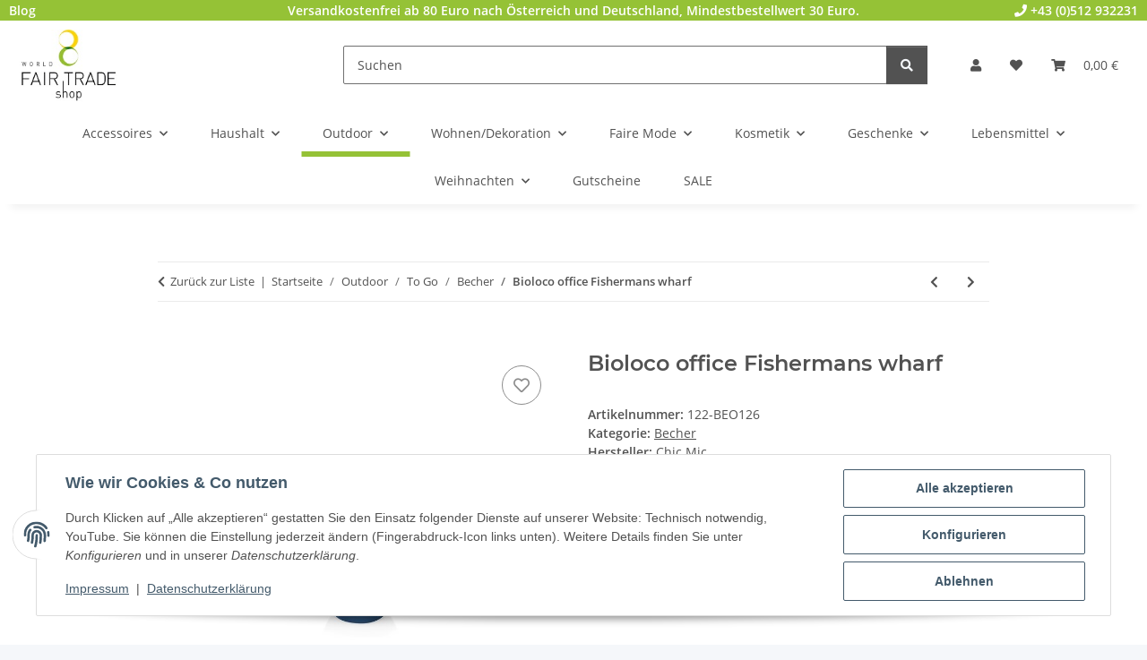

--- FILE ---
content_type: text/css
request_url: https://www.weltladen-shop.com/plugins/css_gutschein/frontend/template/B4/css/plugin.css?v=5.2.4
body_size: 483
content:
.css_gutschein textarea.cssVoucherText {
	max-width:100%;
	height:300px;
	line-height:normal;
}

.css_gutschein .voucherButtons {
	position:relative;
	z-index:10;
}



.css_gutschein .voucher-area-link {
	width: 100%;
	display: block;
	text-decoration: none;
	position: relative;
	background-color: #efefef;
	padding: 4px;
}

.css_gutschein a.voucher-area-link:after {
	right:10px !important;
	position:absolute;
	top:8px !important;
}

.css_gutschein .voucher-imageBox {
	text-align:center;
	margin:10px 0px;
	opacity:0.5;
	cursor:pointer;
}

.css_gutschein .voucher-imageBox:hover {
	opacity:1;
	z-index:99;
}

.css_gutschein #gallery .image-container {
	height:auto !important;
}

.css_gutschein .datepicker {
	min-width: 200px;
	z-index: 10;
	background-color: #f9f9f9;
	box-shadow: 0px 0px 20px 1px #ccc;
	-webkit-box-shadow: 0px 0px 20px 1px #ccc;
	-moz-box-shadow: 0px 0px 20px 1px #ccc;
}

#voucherAreaModal .modal-body .panel-heading {
    display:block !important;
}

#cssGutscheinGallery {
	position:	relative;
}

.css-gutschein-variations dt {
	line-height:normal;
}

--- FILE ---
content_type: text/javascript
request_url: https://www.weltladen-shop.com/plugins/css_gutschein/frontend/template/B4/js/plugin.js?v=5.2.4
body_size: 2300
content:
(function () {
  'use strict';

  if (!$.cssVoucher) {
    $.cssVoucher = {'showDebug': false};
  }

  var cssVoucherClass = function (options) {
    this.init(options);
  };

  cssVoucherClass.VERSION = '2.0.1';
  cssVoucherClass.DEFAULTS = {
    showDebug: true,
    ioUrl: '.'
  };
  cssVoucherClass.prototype = {

    constructor: cssVoucherClass,

    init: function (options) {
      this.options = $.extend({}, cssVoucherClass.DEFAULTS, options);
      this.options.ioUrl = $("[data-iourl]").first().data("iourl");
      console.log(this.options.ioUrl);
      var that = this;
      that.debug(this);
    },


    register: function () {
//			this.options.ioUrl = $(".css-gutschein-variations").data('iourl');
      this.debug("ich starte cssVoucherClass.VERSION " + this.__proto__.constructor.VERSION);
      this.initAuswahl();
      this.initVoucherAreaLink();
      this.initVoucherProperty();
      this.initPreview();
      this.initDatepicker();
      this.initGsCode();
      this.initRemoveGsFromBasket();
      this.cssInterval = 0;
    },

    debug: function (s) {
      if (this.options.showDebug) {
        console.log(s);
      }
    },


    initRemoveGsFromBasket: function () {
      var that = this;
      $(document).on("click", "[name='dropGS']", function () {
        var ioUrl = $(this).data("iourl");
        that.post_data(
          "/io.php",
          "io=css_gutschein&action=removeGsFromBasket&gs=" + $(this).data('gs'));
      });
    },


    post_data: function (url, data) {
      var that = this;
      jQuery.ajax({
        type: 'POST',
        url: that.options.ioUrl,
        data: data,
        showNoSuggestionNotice: true,
        dataType: 'json',
        beforeSend: function (jqXHR) {
          jqXHR.overrideMimeType('text/json;charset=iso-8859-1');
        },
        success: function (data, responseText, jqXHR) {
          if (jqXHR.status == 204) {
            that.debug('sorry, here is nothing to do for me. (Token problem?)')
            return false;
          }
          if (jqXHR.status == 404) {
            that.debug('sorry, here is nothing to show you.')
            return false;
          }
          if (jqXHR.status == 403) {
            that.debug('sorry, this is no place for you.')
            return false;
          }
          //debug(data);
          if (data.script) {
            eval(data.script);
          }
          $("body").trigger('contentChanged');
        },
        error: function () {
          that.debug('something is wrong....anything buggy?');
        },
        complete: function () {

        }
      });
    },

    initGsCode: function () {
      var that = this;
      $(document).on("click", "#cssGsCode-submit", function () {
        that.options.ioUrl = $(this).data("iourl");
        that.post_data(
          "/io.php",
          "io=css_gutschein&action=getGSCode&gsCode=" + $("#cssGsCode").val()
        );
      });
    },

    updateVoucher: function (el, action) {
      var that = this;
      that.debug("updateVoucher wird ausgefuehrt.");
      var form = $(el).closest("form");
      if (!$(form).attr('id')) {
        $(form).attr('id', 'css_gutscheinform');
      }
      var data = $("#" + $(form).attr('id') + " :not([name='inWarenkorb'],[name='wke'])").serialize();
      that.debug("form serialize = " + data);
      that.post_data("io.php", "io=css_gutschein&action=" + action + "&" + data);
    },

    initPreview: function () {
      var that = this;
      $("#vorschau").on("click", function () {
        that.debug("#vorchau -> ich wurde geklickt.");
        that.updateVoucher(this, "getBigVoucherPreview");
      });
    },

    initVoucherProperty: function (el) {
      var that = this;
      $(".css_gutschein input[name*='eigenschaftwert'], .css_gutschein textarea[name*='eigenschaftwert']").not(".VoucherDatePicker").on("change", function () {
        that.updateVoucher(this, "getGalleryPreview");
      });

      var lastlength = $.md5($(".css_gutschein textarea.cssVoucherText").val() + $(".css_gutschein input.cssVoucherPrice").val());

      $(".css_gutschein textarea.cssVoucherText, .css_gutschein input.cssVoucherPrice").on("focus", function () {
        var el = this;
        if (typeof that.cssInterval != 'undefined') {
          clearInterval(that.cssInterval);
        }
        that.cssInterval = setInterval(function () {
          $("body").trigger("cssUpdatePreis", Number($(".css_gutschein input.cssVoucherPrice").val()));
          that.debug("update den Textbereich wenn erforderlich");
          if (lastlength != $.md5($(".css_gutschein textarea.cssVoucherText").val() + $(".css_gutschein input.cssVoucherPrice").val())) {
            that.updateVoucher($(el), "getGalleryPreview");
            lastlength = $.md5($(".css_gutschein textarea.cssVoucherText").val() + $(".css_gutschein input.cssVoucherPrice").val());
          }
        }, 1000);
      });

      $(document).on('evo:changed.article.price', function () {
        that.debug("evo:changed.article.price");
        if ($("input.cssVoucherPrice").length > 0) {
          $("body").trigger("cssUpdatePreis", Number($(".css_gutschein input.cssVoucherPrice").val()));
// sicherheit, falls das erste Preisupdate wirkungslos ist weil andere sich danach noch mal eingemischt haben.
          setTimeout(function () {
            console.log("update den Preis");
            $("body").trigger("cssUpdatePreis", Number($(".css_gutschein input.cssVoucherPrice").val()));
          }, 200);
        }
      });

      $(".css_gutschein textarea.cssVoucherText , .css_gutschein input.cssVoucherPrice").on("blur", function () {
        $("body").trigger("cssUpdatePreis", Number($(".css_gutschein input.cssVoucherPrice").val()));
        if (typeof that.cssInterval != 'undefined') {
          clearInterval(that.cssInterval);
        }
      });
    },


    initVoucherAreaLink: function () {
      var that = this;
      $(".voucher-area-link").on("click", function () {

        // sorgt dafür das das nicht immer neu geladen wird wenn ich die Bilder schon geholt habe
        if ($(this).closest(".panel-default").find(".panel-collapse img").length > 0) return;

        that.debug(".voucher-area-link -> ich wurde geklickt.");
        var id = $(this).data("id");
        that.post_data("io.php", "io=css_gutschein&action=getVoucherItems&area=" + id + "&jtl_token=" + $("input[name='jtl_token']").val());
      });

      setTimeout(function () {
// wurde entfernt weil es nun möglich ist mehrere Gutscheine zu kaufen.
//				$("body.css_gutschein").trigger("cssUpdateMaxbestellmenge",1);
        $("body.css_gutschein").trigger("cssUpdatePreis", Number($(".css_gutschein input.cssVoucherPrice").val()));
      }, 500);
    },

    initAuswahl: function () {
      var that = this;
      $("#voucherItem").on("click", function () {
        that.debug("#voucherItem -> ich wurde geklickt.");
        that.post_data("io.php", "io=css_gutschein&action=getVoucherAreas" + "&jtl_token=" + $("input[name='jtl_token']").val());
      });
    },

    initVoucherImage: function () {
      var that = this;
      $(".voucher-imageBox").unbind("click");
      $(".voucher-imageBox").on("click", function () {
        that.debug(".initVoucherImage -> ich wurde geklickt.");
        $("input[name='voucherImage']").val($(this).data('id'));
        $("input[data-type='voucherImage']").val($(this).data('id'));
        that.post_data("io.php", "io=css_gutschein&action=getVoucherimageInfo&img=" + $(this).data('id') + "&jtl_token=" + $("input[name='jtl_token']").val());
//					$.cssVouch.post_data("io.php","io=css_gutschein&action=getVoucherAreas");
      });
      $("input[name='voucherImage']").on("change", function () {
        $("input[data-type='voucherImage']").val($(this).val());
      });
    },

    // deaktiviert und durch den pignose Kalender ersetzt in Version 1.03
    initDatepicker: function () {
      /*
                      $('.VoucherDatePicker').datepicker({
                           language: "de",
                           autoclose: true,
                           startDate: $('.VoucherDatePicker').attr("data-startDate")
                     });
      */
    },
  };

  $.cssVoucher.extended = function () {
    return new cssVoucherClass($.cssVoucher);
  };

  $.cssVoucher.error = function () {
    if (console && console.error) {
      console.error(arguments);
    }
  };


  $(document).ready(function () {
    $.cssVoucher.extended().register();
    $.cssVouch = $.cssVoucher.extended();
    if ($("input.cssVoucherPrice").length) {
      $.cssVouch.updateVoucher($("input.cssVoucherPrice"), 'getGalleryPreview');
    }
  });


})(jQuery);

